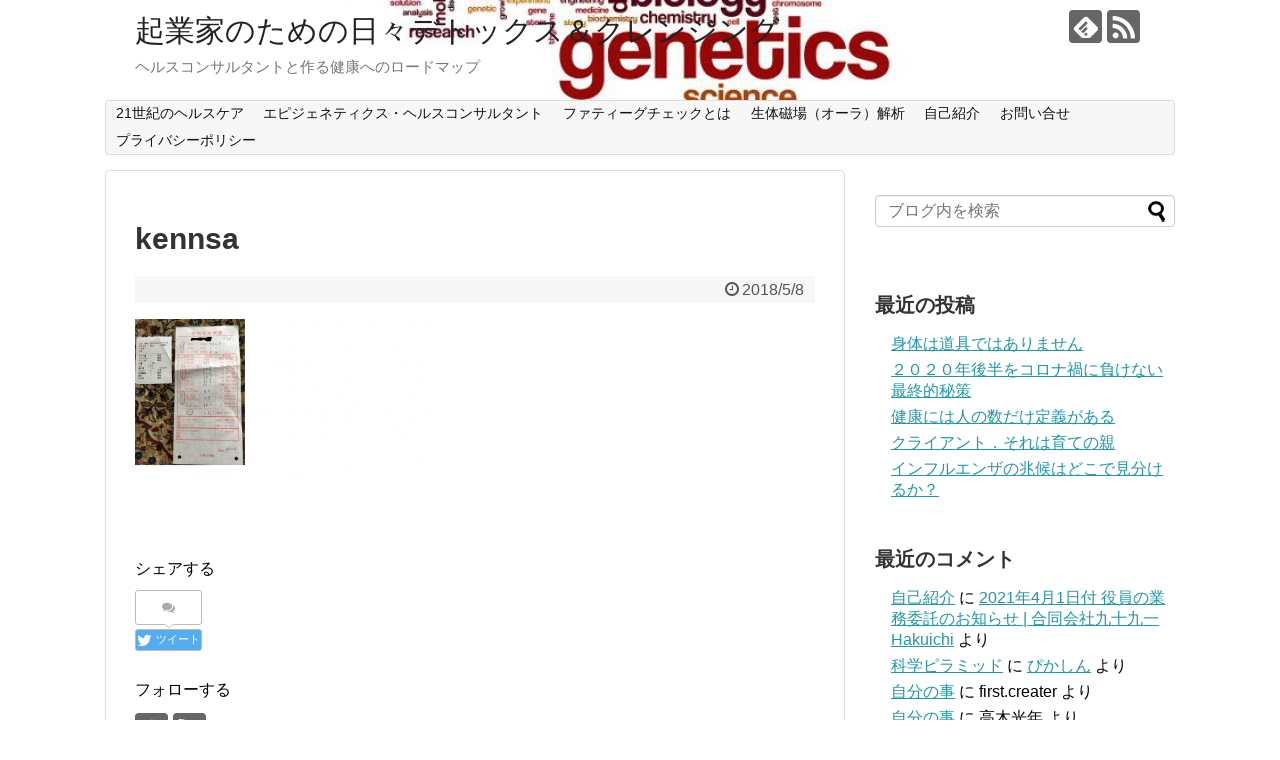

--- FILE ---
content_type: text/html; charset=UTF-8
request_url: https://firstcreater.com/archives/2726/kennsa
body_size: 11295
content:
<!DOCTYPE html>
<html lang="ja">
<head>
	<meta name="google-site-verification" content="Qp3aD8YoYGjxYnydLdcIcAS_D8QXdNVGybwaXu-VQEE" />
<meta charset="UTF-8">
  <meta name="viewport" content="width=1280, maximum-scale=1, user-scalable=yes">
<link rel="alternate" type="application/rss+xml" title="起業家のための日々デトックス＆クレンジング RSS Feed" href="https://firstcreater.com/feed" />
<link rel="pingback" href="https://firstcreater.com/wp/xmlrpc.php" />
<meta name="robots" content="noindex,follow">
<meta name="description" content="" />
<!-- OGP -->
<meta property="og:type" content="article">
<meta property="og:description" content="">
<meta property="og:title" content="kennsa">
<meta property="og:url" content="https://firstcreater.com/archives/2726/kennsa">
<meta property="og:image" content="https://firstcreater.com/wp/wp-content/themes/simplicity2/images/og-image.jpg">
<meta property="og:site_name" content="起業家のための日々デトックス＆クレンジング">
<meta property="og:locale" content="ja_JP">
<!-- /OGP -->
<!-- Twitter Card -->
<meta name="twitter:card" content="summary">
<meta name="twitter:description" content="">
<meta name="twitter:title" content="kennsa">
<meta name="twitter:url" content="https://firstcreater.com/archives/2726/kennsa">
<meta name="twitter:image" content="https://firstcreater.com/wp/wp-content/themes/simplicity2/images/og-image.jpg">
<meta name="twitter:domain" content="firstcreater.com">
<!-- /Twitter Card -->

<title>kennsa</title>
<meta name='robots' content='max-image-preview:large' />
<link rel="alternate" type="application/rss+xml" title="起業家のための日々デトックス＆クレンジング &raquo; フィード" href="https://firstcreater.com/feed" />
<link rel="alternate" type="application/rss+xml" title="起業家のための日々デトックス＆クレンジング &raquo; コメントフィード" href="https://firstcreater.com/comments/feed" />
<link rel="alternate" type="application/rss+xml" title="起業家のための日々デトックス＆クレンジング &raquo; kennsa のコメントのフィード" href="https://firstcreater.com/archives/2726/kennsa/feed" />
<link rel="alternate" title="oEmbed (JSON)" type="application/json+oembed" href="https://firstcreater.com/wp-json/oembed/1.0/embed?url=https%3A%2F%2Ffirstcreater.com%2Farchives%2F2726%2Fkennsa" />
<link rel="alternate" title="oEmbed (XML)" type="text/xml+oembed" href="https://firstcreater.com/wp-json/oembed/1.0/embed?url=https%3A%2F%2Ffirstcreater.com%2Farchives%2F2726%2Fkennsa&#038;format=xml" />
<style id='wp-img-auto-sizes-contain-inline-css' type='text/css'>
img:is([sizes=auto i],[sizes^="auto," i]){contain-intrinsic-size:3000px 1500px}
/*# sourceURL=wp-img-auto-sizes-contain-inline-css */
</style>
<link rel='stylesheet' id='simplicity-style-css' href='https://firstcreater.com/wp/wp-content/themes/simplicity2/style.css' type='text/css' media='all' />
<link rel='stylesheet' id='responsive-style-css' href='https://firstcreater.com/wp/wp-content/themes/simplicity2/css/responsive-pc.css' type='text/css' media='all' />
<link rel='stylesheet' id='font-awesome-style-css' href='https://firstcreater.com/wp/wp-content/themes/simplicity2/webfonts/css/font-awesome.min.css' type='text/css' media='all' />
<link rel='stylesheet' id='icomoon-style-css' href='https://firstcreater.com/wp/wp-content/themes/simplicity2/webfonts/icomoon/style.css' type='text/css' media='all' />
<link rel='stylesheet' id='extension-style-css' href='https://firstcreater.com/wp/wp-content/themes/simplicity2/css/extension.css' type='text/css' media='all' />
<style id='extension-style-inline-css' type='text/css'>
@media screen and (max-width:639px){.article br{display:block}}#h-top{background-image:url(https://firstcreater.com/wp/wp-content/uploads/2017/06/cropped-cropped-AdobeStock_74210686x1000-1.jpg)}.line-btn,.line-balloon-btn{display:none}
/*# sourceURL=extension-style-inline-css */
</style>
<link rel='stylesheet' id='print-style-css' href='https://firstcreater.com/wp/wp-content/themes/simplicity2/css/print.css' type='text/css' media='print' />
<link rel='stylesheet' id='sns-twitter-type-style-css' href='https://firstcreater.com/wp/wp-content/themes/simplicity2/css/sns-twitter-type.css' type='text/css' media='all' />
<style id='wp-emoji-styles-inline-css' type='text/css'>

	img.wp-smiley, img.emoji {
		display: inline !important;
		border: none !important;
		box-shadow: none !important;
		height: 1em !important;
		width: 1em !important;
		margin: 0 0.07em !important;
		vertical-align: -0.1em !important;
		background: none !important;
		padding: 0 !important;
	}
/*# sourceURL=wp-emoji-styles-inline-css */
</style>
<style id='wp-block-library-inline-css' type='text/css'>
:root{--wp-block-synced-color:#7a00df;--wp-block-synced-color--rgb:122,0,223;--wp-bound-block-color:var(--wp-block-synced-color);--wp-editor-canvas-background:#ddd;--wp-admin-theme-color:#007cba;--wp-admin-theme-color--rgb:0,124,186;--wp-admin-theme-color-darker-10:#006ba1;--wp-admin-theme-color-darker-10--rgb:0,107,160.5;--wp-admin-theme-color-darker-20:#005a87;--wp-admin-theme-color-darker-20--rgb:0,90,135;--wp-admin-border-width-focus:2px}@media (min-resolution:192dpi){:root{--wp-admin-border-width-focus:1.5px}}.wp-element-button{cursor:pointer}:root .has-very-light-gray-background-color{background-color:#eee}:root .has-very-dark-gray-background-color{background-color:#313131}:root .has-very-light-gray-color{color:#eee}:root .has-very-dark-gray-color{color:#313131}:root .has-vivid-green-cyan-to-vivid-cyan-blue-gradient-background{background:linear-gradient(135deg,#00d084,#0693e3)}:root .has-purple-crush-gradient-background{background:linear-gradient(135deg,#34e2e4,#4721fb 50%,#ab1dfe)}:root .has-hazy-dawn-gradient-background{background:linear-gradient(135deg,#faaca8,#dad0ec)}:root .has-subdued-olive-gradient-background{background:linear-gradient(135deg,#fafae1,#67a671)}:root .has-atomic-cream-gradient-background{background:linear-gradient(135deg,#fdd79a,#004a59)}:root .has-nightshade-gradient-background{background:linear-gradient(135deg,#330968,#31cdcf)}:root .has-midnight-gradient-background{background:linear-gradient(135deg,#020381,#2874fc)}:root{--wp--preset--font-size--normal:16px;--wp--preset--font-size--huge:42px}.has-regular-font-size{font-size:1em}.has-larger-font-size{font-size:2.625em}.has-normal-font-size{font-size:var(--wp--preset--font-size--normal)}.has-huge-font-size{font-size:var(--wp--preset--font-size--huge)}.has-text-align-center{text-align:center}.has-text-align-left{text-align:left}.has-text-align-right{text-align:right}.has-fit-text{white-space:nowrap!important}#end-resizable-editor-section{display:none}.aligncenter{clear:both}.items-justified-left{justify-content:flex-start}.items-justified-center{justify-content:center}.items-justified-right{justify-content:flex-end}.items-justified-space-between{justify-content:space-between}.screen-reader-text{border:0;clip-path:inset(50%);height:1px;margin:-1px;overflow:hidden;padding:0;position:absolute;width:1px;word-wrap:normal!important}.screen-reader-text:focus{background-color:#ddd;clip-path:none;color:#444;display:block;font-size:1em;height:auto;left:5px;line-height:normal;padding:15px 23px 14px;text-decoration:none;top:5px;width:auto;z-index:100000}html :where(.has-border-color){border-style:solid}html :where([style*=border-top-color]){border-top-style:solid}html :where([style*=border-right-color]){border-right-style:solid}html :where([style*=border-bottom-color]){border-bottom-style:solid}html :where([style*=border-left-color]){border-left-style:solid}html :where([style*=border-width]){border-style:solid}html :where([style*=border-top-width]){border-top-style:solid}html :where([style*=border-right-width]){border-right-style:solid}html :where([style*=border-bottom-width]){border-bottom-style:solid}html :where([style*=border-left-width]){border-left-style:solid}html :where(img[class*=wp-image-]){height:auto;max-width:100%}:where(figure){margin:0 0 1em}html :where(.is-position-sticky){--wp-admin--admin-bar--position-offset:var(--wp-admin--admin-bar--height,0px)}@media screen and (max-width:600px){html :where(.is-position-sticky){--wp-admin--admin-bar--position-offset:0px}}

/*# sourceURL=wp-block-library-inline-css */
</style><style id='global-styles-inline-css' type='text/css'>
:root{--wp--preset--aspect-ratio--square: 1;--wp--preset--aspect-ratio--4-3: 4/3;--wp--preset--aspect-ratio--3-4: 3/4;--wp--preset--aspect-ratio--3-2: 3/2;--wp--preset--aspect-ratio--2-3: 2/3;--wp--preset--aspect-ratio--16-9: 16/9;--wp--preset--aspect-ratio--9-16: 9/16;--wp--preset--color--black: #000000;--wp--preset--color--cyan-bluish-gray: #abb8c3;--wp--preset--color--white: #ffffff;--wp--preset--color--pale-pink: #f78da7;--wp--preset--color--vivid-red: #cf2e2e;--wp--preset--color--luminous-vivid-orange: #ff6900;--wp--preset--color--luminous-vivid-amber: #fcb900;--wp--preset--color--light-green-cyan: #7bdcb5;--wp--preset--color--vivid-green-cyan: #00d084;--wp--preset--color--pale-cyan-blue: #8ed1fc;--wp--preset--color--vivid-cyan-blue: #0693e3;--wp--preset--color--vivid-purple: #9b51e0;--wp--preset--gradient--vivid-cyan-blue-to-vivid-purple: linear-gradient(135deg,rgb(6,147,227) 0%,rgb(155,81,224) 100%);--wp--preset--gradient--light-green-cyan-to-vivid-green-cyan: linear-gradient(135deg,rgb(122,220,180) 0%,rgb(0,208,130) 100%);--wp--preset--gradient--luminous-vivid-amber-to-luminous-vivid-orange: linear-gradient(135deg,rgb(252,185,0) 0%,rgb(255,105,0) 100%);--wp--preset--gradient--luminous-vivid-orange-to-vivid-red: linear-gradient(135deg,rgb(255,105,0) 0%,rgb(207,46,46) 100%);--wp--preset--gradient--very-light-gray-to-cyan-bluish-gray: linear-gradient(135deg,rgb(238,238,238) 0%,rgb(169,184,195) 100%);--wp--preset--gradient--cool-to-warm-spectrum: linear-gradient(135deg,rgb(74,234,220) 0%,rgb(151,120,209) 20%,rgb(207,42,186) 40%,rgb(238,44,130) 60%,rgb(251,105,98) 80%,rgb(254,248,76) 100%);--wp--preset--gradient--blush-light-purple: linear-gradient(135deg,rgb(255,206,236) 0%,rgb(152,150,240) 100%);--wp--preset--gradient--blush-bordeaux: linear-gradient(135deg,rgb(254,205,165) 0%,rgb(254,45,45) 50%,rgb(107,0,62) 100%);--wp--preset--gradient--luminous-dusk: linear-gradient(135deg,rgb(255,203,112) 0%,rgb(199,81,192) 50%,rgb(65,88,208) 100%);--wp--preset--gradient--pale-ocean: linear-gradient(135deg,rgb(255,245,203) 0%,rgb(182,227,212) 50%,rgb(51,167,181) 100%);--wp--preset--gradient--electric-grass: linear-gradient(135deg,rgb(202,248,128) 0%,rgb(113,206,126) 100%);--wp--preset--gradient--midnight: linear-gradient(135deg,rgb(2,3,129) 0%,rgb(40,116,252) 100%);--wp--preset--font-size--small: 13px;--wp--preset--font-size--medium: 20px;--wp--preset--font-size--large: 36px;--wp--preset--font-size--x-large: 42px;--wp--preset--spacing--20: 0.44rem;--wp--preset--spacing--30: 0.67rem;--wp--preset--spacing--40: 1rem;--wp--preset--spacing--50: 1.5rem;--wp--preset--spacing--60: 2.25rem;--wp--preset--spacing--70: 3.38rem;--wp--preset--spacing--80: 5.06rem;--wp--preset--shadow--natural: 6px 6px 9px rgba(0, 0, 0, 0.2);--wp--preset--shadow--deep: 12px 12px 50px rgba(0, 0, 0, 0.4);--wp--preset--shadow--sharp: 6px 6px 0px rgba(0, 0, 0, 0.2);--wp--preset--shadow--outlined: 6px 6px 0px -3px rgb(255, 255, 255), 6px 6px rgb(0, 0, 0);--wp--preset--shadow--crisp: 6px 6px 0px rgb(0, 0, 0);}:where(.is-layout-flex){gap: 0.5em;}:where(.is-layout-grid){gap: 0.5em;}body .is-layout-flex{display: flex;}.is-layout-flex{flex-wrap: wrap;align-items: center;}.is-layout-flex > :is(*, div){margin: 0;}body .is-layout-grid{display: grid;}.is-layout-grid > :is(*, div){margin: 0;}:where(.wp-block-columns.is-layout-flex){gap: 2em;}:where(.wp-block-columns.is-layout-grid){gap: 2em;}:where(.wp-block-post-template.is-layout-flex){gap: 1.25em;}:where(.wp-block-post-template.is-layout-grid){gap: 1.25em;}.has-black-color{color: var(--wp--preset--color--black) !important;}.has-cyan-bluish-gray-color{color: var(--wp--preset--color--cyan-bluish-gray) !important;}.has-white-color{color: var(--wp--preset--color--white) !important;}.has-pale-pink-color{color: var(--wp--preset--color--pale-pink) !important;}.has-vivid-red-color{color: var(--wp--preset--color--vivid-red) !important;}.has-luminous-vivid-orange-color{color: var(--wp--preset--color--luminous-vivid-orange) !important;}.has-luminous-vivid-amber-color{color: var(--wp--preset--color--luminous-vivid-amber) !important;}.has-light-green-cyan-color{color: var(--wp--preset--color--light-green-cyan) !important;}.has-vivid-green-cyan-color{color: var(--wp--preset--color--vivid-green-cyan) !important;}.has-pale-cyan-blue-color{color: var(--wp--preset--color--pale-cyan-blue) !important;}.has-vivid-cyan-blue-color{color: var(--wp--preset--color--vivid-cyan-blue) !important;}.has-vivid-purple-color{color: var(--wp--preset--color--vivid-purple) !important;}.has-black-background-color{background-color: var(--wp--preset--color--black) !important;}.has-cyan-bluish-gray-background-color{background-color: var(--wp--preset--color--cyan-bluish-gray) !important;}.has-white-background-color{background-color: var(--wp--preset--color--white) !important;}.has-pale-pink-background-color{background-color: var(--wp--preset--color--pale-pink) !important;}.has-vivid-red-background-color{background-color: var(--wp--preset--color--vivid-red) !important;}.has-luminous-vivid-orange-background-color{background-color: var(--wp--preset--color--luminous-vivid-orange) !important;}.has-luminous-vivid-amber-background-color{background-color: var(--wp--preset--color--luminous-vivid-amber) !important;}.has-light-green-cyan-background-color{background-color: var(--wp--preset--color--light-green-cyan) !important;}.has-vivid-green-cyan-background-color{background-color: var(--wp--preset--color--vivid-green-cyan) !important;}.has-pale-cyan-blue-background-color{background-color: var(--wp--preset--color--pale-cyan-blue) !important;}.has-vivid-cyan-blue-background-color{background-color: var(--wp--preset--color--vivid-cyan-blue) !important;}.has-vivid-purple-background-color{background-color: var(--wp--preset--color--vivid-purple) !important;}.has-black-border-color{border-color: var(--wp--preset--color--black) !important;}.has-cyan-bluish-gray-border-color{border-color: var(--wp--preset--color--cyan-bluish-gray) !important;}.has-white-border-color{border-color: var(--wp--preset--color--white) !important;}.has-pale-pink-border-color{border-color: var(--wp--preset--color--pale-pink) !important;}.has-vivid-red-border-color{border-color: var(--wp--preset--color--vivid-red) !important;}.has-luminous-vivid-orange-border-color{border-color: var(--wp--preset--color--luminous-vivid-orange) !important;}.has-luminous-vivid-amber-border-color{border-color: var(--wp--preset--color--luminous-vivid-amber) !important;}.has-light-green-cyan-border-color{border-color: var(--wp--preset--color--light-green-cyan) !important;}.has-vivid-green-cyan-border-color{border-color: var(--wp--preset--color--vivid-green-cyan) !important;}.has-pale-cyan-blue-border-color{border-color: var(--wp--preset--color--pale-cyan-blue) !important;}.has-vivid-cyan-blue-border-color{border-color: var(--wp--preset--color--vivid-cyan-blue) !important;}.has-vivid-purple-border-color{border-color: var(--wp--preset--color--vivid-purple) !important;}.has-vivid-cyan-blue-to-vivid-purple-gradient-background{background: var(--wp--preset--gradient--vivid-cyan-blue-to-vivid-purple) !important;}.has-light-green-cyan-to-vivid-green-cyan-gradient-background{background: var(--wp--preset--gradient--light-green-cyan-to-vivid-green-cyan) !important;}.has-luminous-vivid-amber-to-luminous-vivid-orange-gradient-background{background: var(--wp--preset--gradient--luminous-vivid-amber-to-luminous-vivid-orange) !important;}.has-luminous-vivid-orange-to-vivid-red-gradient-background{background: var(--wp--preset--gradient--luminous-vivid-orange-to-vivid-red) !important;}.has-very-light-gray-to-cyan-bluish-gray-gradient-background{background: var(--wp--preset--gradient--very-light-gray-to-cyan-bluish-gray) !important;}.has-cool-to-warm-spectrum-gradient-background{background: var(--wp--preset--gradient--cool-to-warm-spectrum) !important;}.has-blush-light-purple-gradient-background{background: var(--wp--preset--gradient--blush-light-purple) !important;}.has-blush-bordeaux-gradient-background{background: var(--wp--preset--gradient--blush-bordeaux) !important;}.has-luminous-dusk-gradient-background{background: var(--wp--preset--gradient--luminous-dusk) !important;}.has-pale-ocean-gradient-background{background: var(--wp--preset--gradient--pale-ocean) !important;}.has-electric-grass-gradient-background{background: var(--wp--preset--gradient--electric-grass) !important;}.has-midnight-gradient-background{background: var(--wp--preset--gradient--midnight) !important;}.has-small-font-size{font-size: var(--wp--preset--font-size--small) !important;}.has-medium-font-size{font-size: var(--wp--preset--font-size--medium) !important;}.has-large-font-size{font-size: var(--wp--preset--font-size--large) !important;}.has-x-large-font-size{font-size: var(--wp--preset--font-size--x-large) !important;}
/*# sourceURL=global-styles-inline-css */
</style>

<style id='classic-theme-styles-inline-css' type='text/css'>
/*! This file is auto-generated */
.wp-block-button__link{color:#fff;background-color:#32373c;border-radius:9999px;box-shadow:none;text-decoration:none;padding:calc(.667em + 2px) calc(1.333em + 2px);font-size:1.125em}.wp-block-file__button{background:#32373c;color:#fff;text-decoration:none}
/*# sourceURL=/wp-includes/css/classic-themes.min.css */
</style>
<script type="text/javascript" src="https://firstcreater.com/wp/wp-includes/js/jquery/jquery.min.js" id="jquery-core-js"></script>
<script type="text/javascript" src="https://firstcreater.com/wp/wp-includes/js/jquery/jquery-migrate.min.js" id="jquery-migrate-js"></script>
<link rel="EditURI" type="application/rsd+xml" title="RSD" href="https://firstcreater.com/wp/xmlrpc.php?rsd" />
<meta name="generator" content="WordPress 6.9" />
<link rel="canonical" href="https://firstcreater.com/archives/2726/kennsa" />
<link rel='shortlink' href='https://firstcreater.com/?p=2733' />
<style type="text/css">.recentcomments a{display:inline !important;padding:0 !important;margin:0 !important;}</style>		<style type="text/css" id="wp-custom-css">
			iframe{
    overflow:hidden;
}		</style>
		</head>
  <body class="attachment wp-singular attachment-template-default single single-attachment postid-2733 attachmentid-2733 attachment-png wp-theme-simplicity2" itemscope itemtype="http://schema.org/WebPage">
    <div id="container">

      <!-- header -->
      <header itemscope itemtype="http://schema.org/WPHeader">
        <div id="header" class="clearfix">
          <div id="header-in">

                        <div id="h-top">
              <!-- モバイルメニュー表示用のボタン -->
<div id="mobile-menu">
  <a id="mobile-menu-toggle" href="#"><span class="fa fa-bars fa-2x"></span></a>
</div>

              <div class="alignleft top-title-catchphrase">
                <!-- サイトのタイトル -->
<p id="site-title" itemscope itemtype="http://schema.org/Organization">
  <a href="https://firstcreater.com/">起業家のための日々デトックス＆クレンジング</a></p>
<!-- サイトの概要 -->
<p id="site-description">
  ヘルスコンサルタントと作る健康へのロードマップ</p>
              </div>

              <div class="alignright top-sns-follows">
                                <!-- SNSページ -->
<div class="sns-pages">
<p class="sns-follow-msg">フォローする</p>
<ul class="snsp">
<li class="feedly-page"><a href='//feedly.com/index.html#subscription%2Ffeed%2Fhttps%3A%2F%2Ffirstcreater.com%2Ffeed' target='blank' title="feedlyで更新情報を購読" rel="nofollow"><span class="icon-feedly-logo"></span></a></li><li class="rss-page"><a href="https://firstcreater.com/feed" target="_blank" title="RSSで更新情報をフォロー" rel="nofollow"><span class="icon-rss-logo"></span></a></li>  </ul>
</div>
                              </div>

            </div><!-- /#h-top -->
          </div><!-- /#header-in -->
        </div><!-- /#header -->
      </header>

      <!-- Navigation -->
<nav itemscope itemtype="http://schema.org/SiteNavigationElement">
  <div id="navi">
      	<div id="navi-in">
      <div class="menu-%e3%83%98%e3%83%83%e3%83%80%e3%83%bc%e3%83%a1%e3%83%8b%e3%83%a5%e3%83%bc-container"><ul id="menu-%e3%83%98%e3%83%83%e3%83%80%e3%83%bc%e3%83%a1%e3%83%8b%e3%83%a5%e3%83%bc" class="menu"><li id="menu-item-305" class="menu-item menu-item-type-post_type menu-item-object-page menu-item-305"><a href="https://firstcreater.com/concept">21世紀のヘルスケア</a></li>
<li id="menu-item-3174" class="menu-item menu-item-type-post_type menu-item-object-page menu-item-3174"><a href="https://firstcreater.com/concept/alternative/epigenetics">エピジェネティクス・ヘルスコンサルタント</a></li>
<li id="menu-item-3590" class="menu-item menu-item-type-post_type menu-item-object-page menu-item-3590"><a href="https://firstcreater.com/page-22">ファティーグチェックとは</a></li>
<li id="menu-item-307" class="menu-item menu-item-type-post_type menu-item-object-page menu-item-307"><a href="https://firstcreater.com/events">生体磁場（オーラ）解析</a></li>
<li id="menu-item-3588" class="menu-item menu-item-type-post_type menu-item-object-page menu-item-3588"><a href="https://firstcreater.com/profile">自己紹介</a></li>
<li id="menu-item-2419" class="menu-item menu-item-type-post_type menu-item-object-page menu-item-2419"><a href="https://firstcreater.com/contact">お問い合せ</a></li>
<li id="menu-item-972" class="menu-item menu-item-type-post_type menu-item-object-page menu-item-972"><a href="https://firstcreater.com/page-970">プライバシーポリシー</a></li>
</ul></div>    </div><!-- /#navi-in -->
  </div><!-- /#navi -->
</nav>
<!-- /Navigation -->
      <!-- 本体部分 -->
      <div id="body">
        <div id="body-in">

          
          <!-- main -->
          <main itemscope itemprop="mainContentOfPage">
            <div id="main" itemscope itemtype="http://schema.org/Blog">


  
    <div id="post-2733" class="post-2733 attachment type-attachment status-inherit hentry">
  <article class="article">
  
  
  <header>
    <h1 class="entry-title">
            kennsa          </h1>
    <p class="post-meta">
            <span class="post-date"><span class="fa fa-clock-o fa-fw"></span><time class="entry-date date published updated" datetime="2018-05-08T09:16:38+09:00">2018/5/8</time></span>
          
      
      
      
      
      
    </p>

    
    
    
      </header>

  
  <div id="the-content" class="entry-content">
  <p class="attachment"><a href='https://firstcreater.com/wp/wp-content/uploads/2018/05/kennsa.png'><img fetchpriority="high" decoding="async" width="300" height="168" src="https://firstcreater.com/wp/wp-content/uploads/2018/05/kennsa-300x168.png" class="attachment-medium size-medium" alt="" srcset="https://firstcreater.com/wp/wp-content/uploads/2018/05/kennsa-300x168.png 300w, https://firstcreater.com/wp/wp-content/uploads/2018/05/kennsa-768x431.png 768w, https://firstcreater.com/wp/wp-content/uploads/2018/05/kennsa-320x180.png 320w, https://firstcreater.com/wp/wp-content/uploads/2018/05/kennsa.png 819w" sizes="(max-width: 300px) 100vw, 300px" /></a></p>
  </div>

  <footer>
    <!-- ページリンク -->
    
    

    
    <div id="sns-group" class="sns-group sns-group-bottom">
    <div class="sns-buttons sns-buttons-pc">
    <p class="sns-share-msg">シェアする</p>
    <ul class="snsb clearfix">
    <li class="balloon-btn twitter-balloon-btn twitter-balloon-btn-defalt">
  <div class="balloon-btn-set">
    <div class="arrow-box">
      <a href="//twitter.com/search?q=https%3A%2F%2Ffirstcreater.com%2Farchives%2F2726%2Fkennsa" target="blank" class="arrow-box-link twitter-arrow-box-link" rel="nofollow">
        <span class="social-count twitter-count"><span class="fa fa-comments"></span></span>
      </a>
    </div>
    <a href="//twitter.com/share?text=kennsa&amp;url=https%3A%2F%2Ffirstcreater.com%2Farchives%2F2726%2Fkennsa" target="blank" class="balloon-btn-link twitter-balloon-btn-link twitter-balloon-btn-link-default" rel="nofollow">
      <span class="fa fa-twitter"></span>
              <span class="tweet-label">ツイート</span>
          </a>
  </div>
</li>
        <li class="facebook-btn"><div class="fb-like" data-href="https://firstcreater.com/archives/2726/kennsa" data-layout="box_count" data-action="like" data-show-faces="false" data-share="true"></div></li>
            <li class="google-plus-btn"><script type="text/javascript" src="//apis.google.com/js/plusone.js"></script>
      <div class="g-plusone" data-size="tall" data-href="https://firstcreater.com/archives/2726/kennsa"></div>
    </li>
            <li class="hatena-btn"> <a href="//b.hatena.ne.jp/entry/https://firstcreater.com/archives/2726/kennsa" class="hatena-bookmark-button" data-hatena-bookmark-title="kennsa｜起業家のための日々デトックス＆クレンジング" data-hatena-bookmark-layout="vertical-balloon" title="このエントリーをはてなブックマークに追加"><img src="//b.st-hatena.com/images/entry-button/button-only.gif" alt="このエントリーをはてなブックマークに追加" style="border: none;" /></a><script type="text/javascript" src="//b.st-hatena.com/js/bookmark_button.js" async="async"></script>
    </li>
            <li class="pocket-btn"><a data-pocket-label="pocket" data-pocket-count="vertical" class="pocket-btn" data-lang="en"></a>
<script type="text/javascript">!function(d,i){if(!d.getElementById(i)){var j=d.createElement("script");j.id=i;j.src="//widgets.getpocket.com/v1/j/btn.js?v=1";var w=d.getElementById(i);d.body.appendChild(j);}}(document,"pocket-btn-js");</script>
    </li>
            <li class="line-btn">
      <a href="//line.me/R/msg/text/?kennsa%0D%0Ahttps://firstcreater.com/archives/2726/kennsa" target="blank" class="line-btn-link" rel="nofollow">
          <img src="https://firstcreater.com/wp/wp-content/themes/simplicity2/images/line-btn.png" alt="" class="line-btn-img"><img src="https://firstcreater.com/wp/wp-content/themes/simplicity2/images/line-btn-mini.png" alt="" class="line-btn-img-mini">
        </a>
    </li>
                      </ul>
</div>

    <!-- SNSページ -->
<div class="sns-pages">
<p class="sns-follow-msg">フォローする</p>
<ul class="snsp">
<li class="feedly-page"><a href='//feedly.com/index.html#subscription%2Ffeed%2Fhttps%3A%2F%2Ffirstcreater.com%2Ffeed' target='blank' title="feedlyで更新情報を購読" rel="nofollow"><span class="icon-feedly-logo"></span></a></li><li class="rss-page"><a href="https://firstcreater.com/feed" target="_blank" title="RSSで更新情報をフォロー" rel="nofollow"><span class="icon-rss-logo"></span></a></li>  </ul>
</div>
    </div>

    
    <p class="footer-post-meta">

            <span class="post-tag"></span>
      
      <span class="post-author vcard author"><span class="fn"><span class="fa fa-user fa-fw"></span><a href="https://firstcreater.com/archives/author/first-creater">first.creater</a>
</span></span>

      
          </p>
  </footer>
  </article><!-- .article -->
  </div><!-- .post -->

      <div id="under-entry-body">

            <aside id="related-entries">
        <h2>関連記事</h2>
            <p>記事は見つかりませんでした。</p>
  <br style="clear:both;">      </aside><!-- #related-entries -->
      


      
      
      <!-- post navigation -->
<div class="navigation">
  </div>
<!-- /post navigation -->
      <!-- comment area -->
<div id="comment-area">
	<aside>	<div id="respond" class="comment-respond">
		<h2 id="reply-title" class="comment-reply-title">コメントをどうぞ <small><a rel="nofollow" id="cancel-comment-reply-link" href="/archives/2726/kennsa#respond" style="display:none;">コメントをキャンセル</a></small></h2><form action="https://firstcreater.com/wp/wp-comments-post.php" method="post" id="commentform" class="comment-form"><p class="comment-notes"><span id="email-notes">メールアドレスが公開されることはありません。</span> <span class="required-field-message"><span class="required">※</span> が付いている欄は必須項目です</span></p><p class="comment-form-comment"><textarea id="comment" class="expanding" name="comment" cols="45" rows="8" aria-required="true" placeholder=""></textarea></p><p class="comment-form-author"><label for="author">名前 <span class="required">※</span></label> <input id="author" name="author" type="text" value="" size="30" maxlength="245" autocomplete="name" required="required" /></p>
<p class="comment-form-email"><label for="email">メール <span class="required">※</span></label> <input id="email" name="email" type="text" value="" size="30" maxlength="100" aria-describedby="email-notes" autocomplete="email" required="required" /></p>
<p class="comment-form-url"><label for="url">サイト</label> <input id="url" name="url" type="text" value="" size="30" maxlength="200" autocomplete="url" /></p>
<p class="form-submit"><input name="submit" type="submit" id="submit" class="submit" value="コメントを送信" /> <input type='hidden' name='comment_post_ID' value='2733' id='comment_post_ID' />
<input type='hidden' name='comment_parent' id='comment_parent' value='0' />
</p><p class="tsa_param_field_tsa_" style="display:none;">email confirm<span class="required">*</span><input type="text" name="tsa_email_param_field___" id="tsa_email_param_field___" size="30" value="" />
	</p><p class="tsa_param_field_tsa_2" style="display:none;">post date<span class="required">*</span><input type="text" name="tsa_param_field_tsa_3" id="tsa_param_field_tsa_3" size="30" value="2026-01-18 08:32:09" />
	</p><p id="throwsSpamAway">日本語が含まれない投稿は無視されますのでご注意ください。（スパム対策）</p></form>	</div><!-- #respond -->
	</aside></div>
<!-- /comment area -->      </div>
    
            </div><!-- /#main -->
          </main>
        <!-- sidebar -->
<div id="sidebar" role="complementary">
    
  <div id="sidebar-widget">
  <!-- ウイジェット -->
  <aside id="search-2" class="widget widget_search"><form method="get" id="searchform" action="https://firstcreater.com/">
	<input type="text" placeholder="ブログ内を検索" name="s" id="s">
	<input type="submit" id="searchsubmit" value="">
</form></aside>
		<aside id="recent-posts-2" class="widget widget_recent_entries">
		<h3 class="widget_title sidebar_widget_title">最近の投稿</h3>
		<ul>
											<li>
					<a href="https://firstcreater.com/archives/3822">身体は道具ではありません</a>
									</li>
											<li>
					<a href="https://firstcreater.com/archives/3817">２０２０年後半をコロナ禍に負けない最終的秘策</a>
									</li>
											<li>
					<a href="https://firstcreater.com/archives/3778">健康には人の数だけ定義がある</a>
									</li>
											<li>
					<a href="https://firstcreater.com/archives/3763">クライアント．それは育ての親</a>
									</li>
											<li>
					<a href="https://firstcreater.com/archives/3740">インフルエンザの兆候はどこで見分けるか？</a>
									</li>
					</ul>

		</aside><aside id="recent-comments-2" class="widget widget_recent_comments"><h3 class="widget_title sidebar_widget_title">最近のコメント</h3><ul id="recentcomments"><li class="recentcomments"><a href="https://firstcreater.com/profile#comment-5">自己紹介</a> に <span class="comment-author-link"><a href="https://www.hakuichienergy.co.jp/personnel-shift-20210329/" class="url" rel="ugc external nofollow">2021年4月1日付 役員の業務委託のお知らせ | 合同会社九十九一 Hakuichi</a></span> より</li><li class="recentcomments"><a href="https://firstcreater.com/archives/528#comment-4">科学ピラミッド</a> に <span class="comment-author-link"><a href="https://assist-pharmacist.net" class="url" rel="ugc external nofollow">ぴかしん</a></span> より</li><li class="recentcomments"><a href="https://firstcreater.com/archives/1967#comment-3">自分の事</a> に <span class="comment-author-link">first.creater</span> より</li><li class="recentcomments"><a href="https://firstcreater.com/archives/1967#comment-2">自分の事</a> に <span class="comment-author-link">高木光年</span> より</li></ul></aside><aside id="archives-2" class="widget widget_archive"><h3 class="widget_title sidebar_widget_title">アーカイブ</h3>
			<ul>
					<li><a href='https://firstcreater.com/archives/date/2020/07'>2020年7月</a></li>
	<li><a href='https://firstcreater.com/archives/date/2020/02'>2020年2月</a></li>
	<li><a href='https://firstcreater.com/archives/date/2019/12'>2019年12月</a></li>
	<li><a href='https://firstcreater.com/archives/date/2019/11'>2019年11月</a></li>
	<li><a href='https://firstcreater.com/archives/date/2019/10'>2019年10月</a></li>
	<li><a href='https://firstcreater.com/archives/date/2019/09'>2019年9月</a></li>
	<li><a href='https://firstcreater.com/archives/date/2019/08'>2019年8月</a></li>
	<li><a href='https://firstcreater.com/archives/date/2019/07'>2019年7月</a></li>
	<li><a href='https://firstcreater.com/archives/date/2019/05'>2019年5月</a></li>
	<li><a href='https://firstcreater.com/archives/date/2019/03'>2019年3月</a></li>
	<li><a href='https://firstcreater.com/archives/date/2018/09'>2018年9月</a></li>
	<li><a href='https://firstcreater.com/archives/date/2018/08'>2018年8月</a></li>
	<li><a href='https://firstcreater.com/archives/date/2018/07'>2018年7月</a></li>
	<li><a href='https://firstcreater.com/archives/date/2018/06'>2018年6月</a></li>
	<li><a href='https://firstcreater.com/archives/date/2018/05'>2018年5月</a></li>
	<li><a href='https://firstcreater.com/archives/date/2018/04'>2018年4月</a></li>
	<li><a href='https://firstcreater.com/archives/date/2018/03'>2018年3月</a></li>
	<li><a href='https://firstcreater.com/archives/date/2018/02'>2018年2月</a></li>
	<li><a href='https://firstcreater.com/archives/date/2018/01'>2018年1月</a></li>
	<li><a href='https://firstcreater.com/archives/date/2017/12'>2017年12月</a></li>
	<li><a href='https://firstcreater.com/archives/date/2017/11'>2017年11月</a></li>
	<li><a href='https://firstcreater.com/archives/date/2017/10'>2017年10月</a></li>
	<li><a href='https://firstcreater.com/archives/date/2017/09'>2017年9月</a></li>
	<li><a href='https://firstcreater.com/archives/date/2017/08'>2017年8月</a></li>
	<li><a href='https://firstcreater.com/archives/date/2017/07'>2017年7月</a></li>
	<li><a href='https://firstcreater.com/archives/date/2017/06'>2017年6月</a></li>
	<li><a href='https://firstcreater.com/archives/date/2017/05'>2017年5月</a></li>
	<li><a href='https://firstcreater.com/archives/date/2017/04'>2017年4月</a></li>
	<li><a href='https://firstcreater.com/archives/date/2017/03'>2017年3月</a></li>
	<li><a href='https://firstcreater.com/archives/date/2016/09'>2016年9月</a></li>
			</ul>

			</aside><aside id="categories-2" class="widget widget_categories"><h3 class="widget_title sidebar_widget_title">カテゴリー</h3>
			<ul>
					<li class="cat-item cat-item-1"><a href="https://firstcreater.com/archives/category/first/position">position</a>
</li>
	<li class="cat-item cat-item-14"><a href="https://firstcreater.com/archives/category/%e3%82%a8%e3%83%94%e3%82%b8%e3%82%a7%e3%83%8d%e3%83%86%e3%82%a3%e3%83%83%e3%82%af%e3%82%b9%e3%81%a8%e3%81%af">エピジェネティックスとは</a>
</li>
	<li class="cat-item cat-item-17"><a href="https://firstcreater.com/archives/category/%e3%82%ad%e3%83%bc%e3%83%af%e3%83%bc%e3%83%89">キーワード</a>
</li>
	<li class="cat-item cat-item-7"><a href="https://firstcreater.com/archives/category/%e3%82%b0%e3%83%a9%e3%83%b3%e3%83%87%e3%82%a3%e3%83%b3%e3%82%b0">グランディング</a>
</li>
	<li class="cat-item cat-item-4"><a href="https://firstcreater.com/archives/category/%e3%82%b9%e3%83%bc%e3%83%91%e3%83%bc%e3%83%95%e3%83%bc%e3%83%89">スーパーフード</a>
</li>
	<li class="cat-item cat-item-11"><a href="https://firstcreater.com/archives/category/%e3%83%87%e3%83%88%e3%83%83%e3%82%af%e3%82%b9">デトックス</a>
</li>
	<li class="cat-item cat-item-15"><a href="https://firstcreater.com/archives/category/%e3%81%aa%e3%82%93%e3%81%a8%e3%81%aa%e3%81%8f%e3%81%ab%e3%81%aa%e3%81%a3%e3%81%a6%e3%81%97%e3%81%be%e3%81%a3%e3%81%a6%e3%81%84%e3%82%8b%e3%81%93%e3%81%a8">なんとなくになってしまっていること</a>
</li>
	<li class="cat-item cat-item-13"><a href="https://firstcreater.com/archives/category/%e3%83%aa%e3%82%b5%e3%83%bc%e3%83%81">リサーチ</a>
</li>
	<li class="cat-item cat-item-3"><a href="https://firstcreater.com/archives/category/first">一（位置）position</a>
</li>
	<li class="cat-item cat-item-12"><a href="https://firstcreater.com/archives/category/%e4%b8%8d%e9%83%bd%e5%90%88%e3%81%aa%e4%ba%8b">不都合な事</a>
</li>
	<li class="cat-item cat-item-19"><a href="https://firstcreater.com/archives/category/%e5%91%a8%e6%b3%a2%e6%95%b0">周波数</a>
</li>
	<li class="cat-item cat-item-8"><a href="https://firstcreater.com/archives/category/%e6%9d%a1%e4%bb%b6">条件</a>
</li>
	<li class="cat-item cat-item-10"><a href="https://firstcreater.com/archives/category/%e6%ad%b4%e5%8f%b2">歴史</a>
</li>
	<li class="cat-item cat-item-18"><a href="https://firstcreater.com/archives/category/%e6%b3%a2%e5%8b%95">波動</a>
</li>
	<li class="cat-item cat-item-5"><a href="https://firstcreater.com/archives/category/%e7%b4%b0%e8%83%9e%e7%82%8e%e7%97%87">細胞炎症</a>
</li>
	<li class="cat-item cat-item-9"><a href="https://firstcreater.com/archives/category/%e8%80%83%e3%81%88%e6%96%b9">考え方</a>
</li>
	<li class="cat-item cat-item-16"><a href="https://firstcreater.com/archives/category/%e8%aa%b0%e3%81%8b%e3%81%ab%e6%95%99%e3%81%88%e3%81%a6%e6%ac%b2%e3%81%97%e3%81%84%e3%81%93%e3%81%a8">誰かに教えて欲しいこと</a>
</li>
	<li class="cat-item cat-item-6"><a href="https://firstcreater.com/archives/category/%e9%81%b8%e6%8a%9e%e8%82%a2">選択肢</a>
</li>
			</ul>

			</aside><aside id="meta-2" class="widget widget_meta"><h3 class="widget_title sidebar_widget_title">メタ情報</h3>
		<ul>
						<li><a href="https://firstcreater.com/wp/wp-login.php">ログイン</a></li>
			<li><a href="https://firstcreater.com/feed">投稿フィード</a></li>
			<li><a href="https://firstcreater.com/comments/feed">コメントフィード</a></li>

			<li><a href="https://ja.wordpress.org/">WordPress.org</a></li>
		</ul>

		</aside>      <aside id="sns_follow_buttons-2" class="widget widget_sns_follow_buttons">        <h3 class="widget_title sidebar_widget_title">        SNSフォローボタン        </h3>        <!-- SNSページ -->
<div class="sns-pages">
<p class="sns-follow-msg">フォローする</p>
<ul class="snsp">
<li class="feedly-page"><a href='//feedly.com/index.html#subscription%2Ffeed%2Fhttps%3A%2F%2Ffirstcreater.com%2Ffeed' target='blank' title="feedlyで更新情報を購読" rel="nofollow"><span class="icon-feedly-logo"></span></a></li><li class="rss-page"><a href="https://firstcreater.com/feed" target="_blank" title="RSSで更新情報をフォロー" rel="nofollow"><span class="icon-rss-logo"></span></a></li>  </ul>
</div>
      </aside>
    </div>

  
</div><!-- /#sidebar -->
        </div><!-- /#body-in -->
      </div><!-- /#body -->

      <!-- footer -->
      <footer itemscope itemtype="http://schema.org/WPFooter">
        <div id="footer" class="main-footer">
          <div id="footer-in">

            
          <div class="clear"></div>
            <div id="copyright" class="wrapper">
                            <div class="credit">
                &copy; 2016  <a href="https://firstcreater.com">起業家のための日々デトックス＆クレンジング</a>              </div>

                          </div>
        </div><!-- /#footer-in -->
        </div><!-- /#footer -->
      </footer>
      <div id="page-top">
      <a id="move-page-top"><span class="fa fa-angle-double-up fa-2x"></span></a>
  
</div>
          </div><!-- /#container -->
    <script type="speculationrules">
{"prefetch":[{"source":"document","where":{"and":[{"href_matches":"/*"},{"not":{"href_matches":["/wp/wp-*.php","/wp/wp-admin/*","/wp/wp-content/uploads/*","/wp/wp-content/*","/wp/wp-content/plugins/*","/wp/wp-content/themes/simplicity2/*","/*\\?(.+)"]}},{"not":{"selector_matches":"a[rel~=\"nofollow\"]"}},{"not":{"selector_matches":".no-prefetch, .no-prefetch a"}}]},"eagerness":"conservative"}]}
</script>
<script src="https://firstcreater.com/wp/wp-includes/js/comment-reply.min.js" async></script>
<script src="https://firstcreater.com/wp/wp-content/themes/simplicity2/javascript.js" defer></script>
<script type="text/javascript" src="https://firstcreater.com/wp/wp-content/plugins/throws-spam-away/js/tsa_params.min.js" id="throws-spam-away-script-js"></script>
<script id="wp-emoji-settings" type="application/json">
{"baseUrl":"https://s.w.org/images/core/emoji/17.0.2/72x72/","ext":".png","svgUrl":"https://s.w.org/images/core/emoji/17.0.2/svg/","svgExt":".svg","source":{"concatemoji":"https://firstcreater.com/wp/wp-includes/js/wp-emoji-release.min.js"}}
</script>
<script type="module">
/* <![CDATA[ */
/*! This file is auto-generated */
const a=JSON.parse(document.getElementById("wp-emoji-settings").textContent),o=(window._wpemojiSettings=a,"wpEmojiSettingsSupports"),s=["flag","emoji"];function i(e){try{var t={supportTests:e,timestamp:(new Date).valueOf()};sessionStorage.setItem(o,JSON.stringify(t))}catch(e){}}function c(e,t,n){e.clearRect(0,0,e.canvas.width,e.canvas.height),e.fillText(t,0,0);t=new Uint32Array(e.getImageData(0,0,e.canvas.width,e.canvas.height).data);e.clearRect(0,0,e.canvas.width,e.canvas.height),e.fillText(n,0,0);const a=new Uint32Array(e.getImageData(0,0,e.canvas.width,e.canvas.height).data);return t.every((e,t)=>e===a[t])}function p(e,t){e.clearRect(0,0,e.canvas.width,e.canvas.height),e.fillText(t,0,0);var n=e.getImageData(16,16,1,1);for(let e=0;e<n.data.length;e++)if(0!==n.data[e])return!1;return!0}function u(e,t,n,a){switch(t){case"flag":return n(e,"\ud83c\udff3\ufe0f\u200d\u26a7\ufe0f","\ud83c\udff3\ufe0f\u200b\u26a7\ufe0f")?!1:!n(e,"\ud83c\udde8\ud83c\uddf6","\ud83c\udde8\u200b\ud83c\uddf6")&&!n(e,"\ud83c\udff4\udb40\udc67\udb40\udc62\udb40\udc65\udb40\udc6e\udb40\udc67\udb40\udc7f","\ud83c\udff4\u200b\udb40\udc67\u200b\udb40\udc62\u200b\udb40\udc65\u200b\udb40\udc6e\u200b\udb40\udc67\u200b\udb40\udc7f");case"emoji":return!a(e,"\ud83e\u1fac8")}return!1}function f(e,t,n,a){let r;const o=(r="undefined"!=typeof WorkerGlobalScope&&self instanceof WorkerGlobalScope?new OffscreenCanvas(300,150):document.createElement("canvas")).getContext("2d",{willReadFrequently:!0}),s=(o.textBaseline="top",o.font="600 32px Arial",{});return e.forEach(e=>{s[e]=t(o,e,n,a)}),s}function r(e){var t=document.createElement("script");t.src=e,t.defer=!0,document.head.appendChild(t)}a.supports={everything:!0,everythingExceptFlag:!0},new Promise(t=>{let n=function(){try{var e=JSON.parse(sessionStorage.getItem(o));if("object"==typeof e&&"number"==typeof e.timestamp&&(new Date).valueOf()<e.timestamp+604800&&"object"==typeof e.supportTests)return e.supportTests}catch(e){}return null}();if(!n){if("undefined"!=typeof Worker&&"undefined"!=typeof OffscreenCanvas&&"undefined"!=typeof URL&&URL.createObjectURL&&"undefined"!=typeof Blob)try{var e="postMessage("+f.toString()+"("+[JSON.stringify(s),u.toString(),c.toString(),p.toString()].join(",")+"));",a=new Blob([e],{type:"text/javascript"});const r=new Worker(URL.createObjectURL(a),{name:"wpTestEmojiSupports"});return void(r.onmessage=e=>{i(n=e.data),r.terminate(),t(n)})}catch(e){}i(n=f(s,u,c,p))}t(n)}).then(e=>{for(const n in e)a.supports[n]=e[n],a.supports.everything=a.supports.everything&&a.supports[n],"flag"!==n&&(a.supports.everythingExceptFlag=a.supports.everythingExceptFlag&&a.supports[n]);var t;a.supports.everythingExceptFlag=a.supports.everythingExceptFlag&&!a.supports.flag,a.supports.everything||((t=a.source||{}).concatemoji?r(t.concatemoji):t.wpemoji&&t.twemoji&&(r(t.twemoji),r(t.wpemoji)))});
//# sourceURL=https://firstcreater.com/wp/wp-includes/js/wp-emoji-loader.min.js
/* ]]> */
</script>
            <!-- はてブシェアボタン用スクリプト -->
<script type="text/javascript" src="//b.st-hatena.com/js/bookmark_button.js" charset="utf-8" async="async"></script>
<div id="fb-root"></div>
<script>(function(d, s, id) {
  var js, fjs = d.getElementsByTagName(s)[0];
  if (d.getElementById(id)) return;
  js = d.createElement(s); js.id = id; js.async = true;
  js.src = "//connect.facebook.net/ja_JP/sdk.js#xfbml=1&version=v2.6";
  fjs.parentNode.insertBefore(js, fjs);
}(document, 'script', 'facebook-jssdk'));</script>
    

    
  </body>
</html>


--- FILE ---
content_type: text/html; charset=utf-8
request_url: https://accounts.google.com/o/oauth2/postmessageRelay?parent=https%3A%2F%2Ffirstcreater.com&jsh=m%3B%2F_%2Fscs%2Fabc-static%2F_%2Fjs%2Fk%3Dgapi.lb.en.2kN9-TZiXrM.O%2Fd%3D1%2Frs%3DAHpOoo_B4hu0FeWRuWHfxnZ3V0WubwN7Qw%2Fm%3D__features__
body_size: 162
content:
<!DOCTYPE html><html><head><title></title><meta http-equiv="content-type" content="text/html; charset=utf-8"><meta http-equiv="X-UA-Compatible" content="IE=edge"><meta name="viewport" content="width=device-width, initial-scale=1, minimum-scale=1, maximum-scale=1, user-scalable=0"><script src='https://ssl.gstatic.com/accounts/o/2580342461-postmessagerelay.js' nonce="SXkXYYFV7fvvrCRBo6wWOw"></script></head><body><script type="text/javascript" src="https://apis.google.com/js/rpc:shindig_random.js?onload=init" nonce="SXkXYYFV7fvvrCRBo6wWOw"></script></body></html>